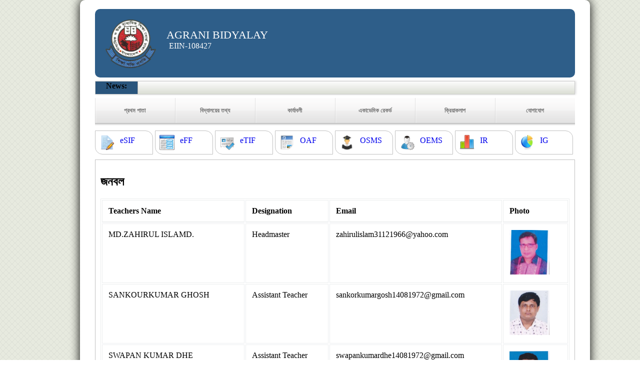

--- FILE ---
content_type: text/html; charset=UTF-8
request_url: https://deb108427.dhakaeducationboard.gov.bd/index.php/content/manpower
body_size: 2645
content:


        <!DOCTYPE html>

<html lang="en">
<head>
	<meta http-equiv="content-type" content="text/html;charset=utf-8" />
    <title>AGRANI BIDYALAY</title>
    <base href="https://deb108427.dhakaeducationboard.gov.bd/" />
    <link type="text/css" href="https://deb108427.dhakaeducationboard.gov.bd//assets/menu/menu.css" rel="stylesheet" />
	<link type="text/css" href="https://deb108427.dhakaeducationboard.gov.bd//assets/css/style_new.css" rel="stylesheet" />
    <!-- set javascript base_url -->
    <Script type="text/javascript">
        <![CDATA[
        var base_url = 'https://deb108427.dhakaeducationboard.gov.bd/';
        ]]>
    </Script>
    <Script type="text/javascript" src="https://deb108427.dhakaeducationboard.gov.bd//assets/menu/jquery.js"></Script>
    <Script type="text/javascript" src="https://deb108427.dhakaeducationboard.gov.bd//assets/menu/menu.js"></Script>

	
</head>
<body>


<div id="container">       
    <div class="main">
        <div class="head">
                    <br>
			<div class="logo1" >
				<div class="dhaka_logo">
					<img src="https://erp.dhakaeducationboard.gov.bd/assets/images/logo/logo.png" alt="" />
					<div class="ins_name">
						<!--<div style="width: 630px; text-align: left; font-family: solaimanlipibold; font-size: 33px;">মাধ্যমিক ও  উচ্চমাধ্যমিক শিক্ষা বোর্ড, ঢাকা</div>-->
						<div style="width: 630px; text-align: left; font-size: 22px; ">  AGRANI BIDYALAY</div>
					  
						<div style="font-size: 16px; text-align: left; margin-left: 5px;">EIIN-108427</div> 
					</div>
					
				</div>
			</div>

        </div>
        <div class="news gra">
				<div class="news_line news_title_css">News:</div>
				<div  class="news_text_css ">
					<marquee behavior="scroll" direction="left" scrollamount="2" onmouseover="this.scrollAmount=0" onmouseout="this.scrollAmount=2">
											</marquee>
                 </div>
            
			 
			</div>
         <div class="navigation">  
					<div id="smoothmenu3" class="ddsmoothmenu">					
					 	<div id="menu">
		<ul class="menu">
				<li><a href="https://deb108427.dhakaeducationboard.gov.bd/index.php/content/index/1"><span>প্রথম পাতা</span></a></li>
				<li><a href="https://deb108427.dhakaeducationboard.gov.bd/index.php/content/index/2"><span>বিদ্যালয়ের তথ্য</span></a>
				<div>
					<ul>
						<li><a href="https://deb108427.dhakaeducationboard.gov.bd/index.php/content/index/7"><span>বিদ্যালয়ের ইতিহাস</span></a></li>
						<li><a href="https://deb108427.dhakaeducationboard.gov.bd/index.php/content/index/8"><span>প্রধান শিক্ষকের বাণী</span></a></li>
						<li><a href="https://deb108427.dhakaeducationboard.gov.bd/index.php/content/index/9"><span>কমিটি</span></a></li>
						<li><a href="https://deb108427.dhakaeducationboard.gov.bd/index.php/content/manpower"><span>জনবল</span></a></li>
						<li><a href="https://deb108427.dhakaeducationboard.gov.bd/index.php/content/index/11"><span>সম্পদ</span></a></li>
					</ul>
				</div>
</li>
				<li><a href="https://deb108427.dhakaeducationboard.gov.bd/index.php/content/index/3"><span>কার্যাবলী</span></a>
				<div>
					<ul>
						<li><a href="https://deb108427.dhakaeducationboard.gov.bd/index.php/content/index/12"><span>পরীক্ষার রুটিন</span></a></li>
						<li><a href="https://deb108427.dhakaeducationboard.gov.bd/index.php/content/index/13"><span>ছাত্র-ছাত্রীর পরীক্ষার রেকর্ড</span></a></li>
						<li><a href="https://deb108427.dhakaeducationboard.gov.bd/index.php/content/index/14"><span>একাডেমিক পারফরম্যান্স</span></a></li>
						<li><a href="https://deb108427.dhakaeducationboard.gov.bd/index.php/content/index/15"><span>ক্লাস রুটিন</span></a></li>
						<li><a href="https://deb108427.dhakaeducationboard.gov.bd/index.php/content/index/16"><span>পাঠ টীকা</span></a></li>
						<li><a href="https://deb108427.dhakaeducationboard.gov.bd/index.php/content/index/17"><span>উপস্থিতি</span></a></li>
						<li><a href="https://deb108427.dhakaeducationboard.gov.bd/index.php/content/index/18"><span>প্রকাশনা</span></a></li>
						<li><a href="https://deb108427.dhakaeducationboard.gov.bd/index.php/content/index/19"><span>সহপাঠ ক্রমিক কার্যাবলী</span></a></li>
					</ul>
				</div>
</li>
				<li><a href="https://deb108427.dhakaeducationboard.gov.bd/index.php/content/index/4"><span>একাডেমিক রেকর্ড</span></a>
				<div>
					<ul>
						<li><a href="https://deb108427.dhakaeducationboard.gov.bd/index.php/content/index/20"><span>পাবলিক পরীক্ষা</span></a></li>
						<li><a href="https://deb108427.dhakaeducationboard.gov.bd/index.php/content/index/21"><span>ভর্তি পরীক্ষা</span></a></li>
						<li><a href="https://deb108427.dhakaeducationboard.gov.bd/index.php/content/index/22"><span>সাময়িক পরীক্ষা</span></a></li>
						<li><a href="https://deb108427.dhakaeducationboard.gov.bd/index.php/content/index/23"><span>টিউটরিয়াল পরীক্ষা</span></a></li>
						<li><a href="https://deb108427.dhakaeducationboard.gov.bd/index.php/content/index/24"><span>কুইজ টেস্ট</span></a></li>
					</ul>
				</div>
</li>
				<li><a href="https://deb108427.dhakaeducationboard.gov.bd/index.php/content/index/5"><span>ক্রিয়াকলাপ</span></a>
				<div>
					<ul>
						<li><a href="https://deb108427.dhakaeducationboard.gov.bd/index.php/content/index/25"><span>বার্ষিক অনুষ্ঠান</span></a></li>
						<li><a href="https://deb108427.dhakaeducationboard.gov.bd/index.php/content/index/26"><span>শিক্ষা সফর</span></a></li>
						<li><a href="https://deb108427.dhakaeducationboard.gov.bd/index.php/content/index/27"><span>ক্রীড়া</span></a></li>
						<li><a href="https://deb108427.dhakaeducationboard.gov.bd/index.php/content/index/28"><span>ক্লাব</span></a></li>
						<li><a href="https://deb108427.dhakaeducationboard.gov.bd/index.php/content/index/29"><span>ছুটি</span></a></li>
						<li><a href="https://deb108427.dhakaeducationboard.gov.bd/index.php/content/index/30"><span>শিক্ষা পঞ্জিকা</span></a></li>
					</ul>
				</div>
</li>
				<li><a href="https://deb108427.dhakaeducationboard.gov.bd/index.php/content/index/6"><span>যোগাযোগ</span></a></li>
		</ul>
	</div>
					</div>
			</div>
          <div style="clear: both;"></div>
            <div class="serviceDiv">
					<div class="serviceSubDiv" title="Electronic Student Information Form">
						<img src="https://deb108427.dhakaeducationboard.gov.bd/assets/img/eSIF1.png">
						<a class="serviceText" href="//erp.dhakaeducationboard.gov.bd">eSIF</a>
					</div>
					<div class="serviceSubDiv" title="Electronic Form Fillup">
						<img src="https://deb108427.dhakaeducationboard.gov.bd/assets/img/eff1.png" >
						<a class="serviceText" href="//erp.dhakaeducationboard.gov.bd" >eFF</a>
					</div>
					
					<div class="serviceSubDiv" title="Online Teachers Profile">
						<img src="https://deb108427.dhakaeducationboard.gov.bd/assets/img/otp1.png">
						<a class="serviceText" href="//erp.dhakaeducationboard.gov.bd">eTIF</a>
					</div>
					<div class="serviceSubDiv" title="Online Application Form">
						<img src="https://deb108427.dhakaeducationboard.gov.bd/assets/img/oaf2.png">
						<a class="serviceText" href="//erp.dhakaeducationboard.gov.bd">OAF</a>
					</div>
					
					<div class="serviceSubDiv" title="Online Student Management System" >
						<img src="https://deb108427.dhakaeducationboard.gov.bd/assets/img/osms.png">
						<a class="serviceText" href="//erp.dhakaeducationboard.gov.bd">OSMS</a>
					</div>
					<div class="serviceSubDiv" title="Online Education Management System">
						<img src="https://deb108427.dhakaeducationboard.gov.bd/assets/img/oems.png">
						<a class="serviceText" href="//erp.dhakaeducationboard.gov.bd">OEMS</a>
					</div>
					<div class="serviceSubDiv" title="Instritute Ranking">
						<img src="https://deb108427.dhakaeducationboard.gov.bd/assets/img/ir.png">
						<a class="serviceText" href="//erp.dhakaeducationboard.gov.bd">IR</a>
					</div>
					<div class="serviceSubDiv">
						<img src="https://deb108427.dhakaeducationboard.gov.bd/assets/img/graph.png">
						<a class="serviceText" href="//erp.dhakaeducationboard.gov.bd">IG</a>
					</div>
			</div> 
        
 <div style="clear: both;"></div>
<div class="body" style="overflow:auto; text-align:left; min-height: 502px; border: 1px solid #C1C1C1; margin-top: 10px;padding: 10px;">
	

<h2>জনবল</h2>
<table border="0" class="table table-bordered table-hover">
	<thead>
		<tr>
			<th>Teachers Name</th>
			<th>Designation</th>
			<!-- <th>Mobile</th> -->
			<th>Email</th>
			<th>Photo</th>			
		</tr>
	</thead>
	<tbody>
			<tr>
			<td>MD.ZAHIRUL ISLAMD.</td>
			<td>Headmaster</td>
			<!-- <td></td> -->
			<td>zahirulislam31121966@yahoo.com</td>
			<td><img width="80" src="//erp.dhakaeducationboard.gov.bd/uploads/teachers/5805f876b7075.jpg"></td>
		</tr>
			<tr>
			<td>SANKOURKUMAR GHOSH</td>
			<td>Assistant Teacher</td>
			<!-- <td></td> -->
			<td>sankorkumargosh14081972@gmail.com</td>
			<td><img width="80" src="//erp.dhakaeducationboard.gov.bd/uploads/teachers/580600239c441.jpg"></td>
		</tr>
			<tr>
			<td>SWAPAN KUMAR DHE</td>
			<td>Assistant Teacher</td>
			<!-- <td></td> -->
			<td>swapankumardhe14081972@gmail.com</td>
			<td><img width="80" src="//erp.dhakaeducationboard.gov.bd/uploads/teachers/58070c3f7f139.jpg"></td>
		</tr>
			<tr>
			<td>MD.HAMIDUL ISLAM</td>
			<td>Assistant Teacher</td>
			<!-- <td></td> -->
			<td>islammdhamid397@gmail.com</td>
			<td><img width="80" src="//erp.dhakaeducationboard.gov.bd/uploads/teachers/580713e9b564d.jpg"></td>
		</tr>
			<tr>
			<td>MD. SHAHIDUL ISLAM</td>
			<td>Assistant Teacher</td>
			<!-- <td></td> -->
			<td>md.shahidulislam01011970@gmail.com</td>
			<td><img width="80" src="//erp.dhakaeducationboard.gov.bd/uploads/teachers/581efa401aaae.jpg"></td>
		</tr>
			<tr>
			<td>BEBY SULTANA</td>
			<td>Assistant Teacher</td>
			<!-- <td></td> -->
			<td>babysultana7101988@gmail.com</td>
			<td><img width="80" src="//erp.dhakaeducationboard.gov.bd/uploads/teachers/581f148f90186.jpg"></td>
		</tr>
			<tr>
			<td>MD ASADUZZAMAN KHAN</td>
			<td>Assistant Teacher</td>
			<!-- <td></td> -->
			<td>asaduzzamankhan6228@gmail.com</td>
			<td><img width="80" src="//erp.dhakaeducationboard.gov.bd/uploads/teachers/5bb995921c32d.jpg"></td>
		</tr>
			<tr>
			<td>MAHMUD BIN HELAL</td>
			<td>Assistant Teacher</td>
			<!-- <td></td> -->
			<td>soikat.mahmud@gmail.com</td>
			<td><img width="80" src="//erp.dhakaeducationboard.gov.bd/uploads/teachers/63d0cd4dde89c.jpg"></td>
		</tr>
			<tr>
			<td>MD HAZRAT ALI</td>
			<td>Assistant Teacher</td>
			<!-- <td></td> -->
			<td>mdhazrata235@gmail.com</td>
			<td><img width="80" src="//erp.dhakaeducationboard.gov.bd/uploads/teachers/6579577f47541.jpg"></td>
		</tr>
		</tbody>
</table>
</div>
        <div class="footer">
			﻿<div style="float: left;">	
				<div class="footerFirst">
					&nbsp&nbsp&nbsp এক নজরে গুরুত্বপূর্ণ মেন্যু
				</div>
				<div class="footerSub footersubFirst">
					<ul>
						 <li><a href="https://deb108427.dhakaeducationboard.gov.bd/index.php/content/index/8"><span>প্রধান শিক্ষকের বাণী</span></a></li><li><a href="https://deb108427.dhakaeducationboard.gov.bd/index.php/content/index/9"><span>কমিটি</span></a></li><li><a href="https://deb108427.dhakaeducationboard.gov.bd/index.php/content/manpower"><span>জনবল</span></a></li><li><a href="https://deb108427.dhakaeducationboard.gov.bd/index.php/content/index/11"><span>সম্পদ</span></a></li><li><a href="https://deb108427.dhakaeducationboard.gov.bd/index.php/content/index/12"><span>পরীক্ষার রুটিন</span></a></li>					</ul>
				</div>
				<div class="footerSub footersubSecond">
					<ul>
						<li><a href="https://deb108427.dhakaeducationboard.gov.bd/index.php/content/index/16"><span>পাঠ টীকা</span></a></li><li><a href="https://deb108427.dhakaeducationboard.gov.bd/index.php/content/index/17"><span>উপস্থিতি</span></a></li><li><a href="https://deb108427.dhakaeducationboard.gov.bd/index.php/content/index/18"><span>প্রকাশনা</span></a></li><li><a href="https://deb108427.dhakaeducationboard.gov.bd/index.php/content/index/19"><span>সহপাঠ ক্রমিক কার্যাবলী</span></a></li><li><a href="https://deb108427.dhakaeducationboard.gov.bd/index.php/content/index/20"><span>পাবলিক পরীক্ষা</span></a></li>					
					</ul>
				</div>
				<div class="footerSub">
					<ul>

						<li><a href="https://deb108427.dhakaeducationboard.gov.bd/index.php/content/index/23"><span>টিউটরিয়াল পরীক্ষা</span></a></li><li><a href="https://deb108427.dhakaeducationboard.gov.bd/index.php/content/index/24"><span>কুইজ টেস্ট</span></a></li><li><a href="https://deb108427.dhakaeducationboard.gov.bd/index.php/content/index/25"><span>বার্ষিক অনুষ্ঠান</span></a></li><li><a href="https://deb108427.dhakaeducationboard.gov.bd/index.php/content/index/26"><span>শিক্ষা সফর</span></a></li><li><a href="https://deb108427.dhakaeducationboard.gov.bd/index.php/content/index/27"><span>ক্রীড়া</span></a></li>					</ul>				
				</div>

				<div class="footerCopyright">
					<div class="footerSubText">
						<div class="footerSubLogoText">	
										প্রকল্প ,অর্থায়ন ,বাস্তবায়নে<br><a href="http://www.dhakaeducationboard.gov.bd" target="_blank">মাধ্যমিক ও উচ্চ মাধ্যমিক শিক্ষা বোর্ড,ঢাকা </a>
						</div>
						<div class="footerSubLogo">
							<img src="https://deb108427.dhakaeducationboard.gov.bd/assets/img/dhaka_logo.png">				
						</div>						
					</div>
				</div>

			</div>
			<div style="clear:both"></div>


			<div class="footer_school">
				Copyright &copy; 2026 <a href="https://deb107820.dhakaeducationboard.gov.bd">DUMNI HIGH SCHOOL</a> . All Rights Reserved. 
			</div>   
		</div>
</div>

</body>
</html>    
		